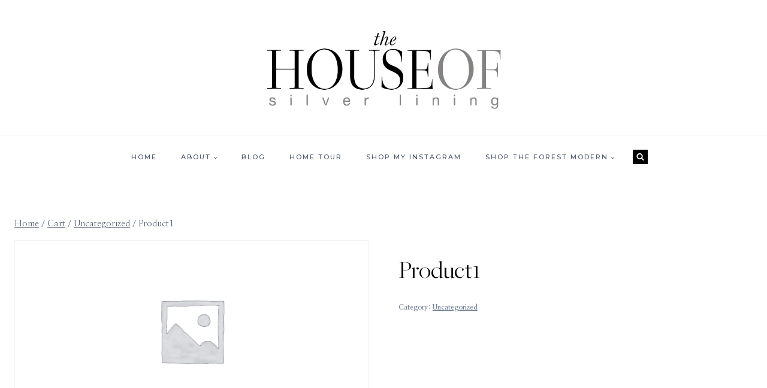

--- FILE ---
content_type: text/html; charset=utf-8
request_url: https://scripts.mediavine.com/creativeBlocks
body_size: 348
content:
{"7916407":true,"7952447":true,"7988411":true,"8084855":true,"8106424":true,"8106425":true,"8137760":true,"8172863":true,"8172865":true,"8191326":true,"8191331":true,"8191332":true,"8203922":true,"8203928":true,"8203929":true,"37956876":true,"701583960":true,"009wueat":true,"21965_751372276":true,"2662_193864_T24659489":true,"2662_193864_T26313960":true,"2662_193864_T26314131":true,"2662_193864_T26327526":true,"2662_193864_T26327564":true,"2662_193864_T26327669":true,"2662_193864_T26427397":true,"2662_193864_T26486836":true,"2662_193864_T26486943":true,"2662_647491_T26217440":true,"2662_647491_T26217500":true,"2676:87008607":true,"2974:8172863":true,"2974:8191338":true,"4771_148133_1610185652":true,"580012232881327750":true,"583589289973473728":true,"584112603163123979":true,"585877728318464048":true,"586670598007451770":true,"5989_208107_T26199693":true,"5989_208107_T26199700":true,"5989_208107_T26199704":true,"5989_208107_T26199710":true,"5989_208107_T26199719":true,"6732_70269_T26410981":true,"dr3d8fwj":true}